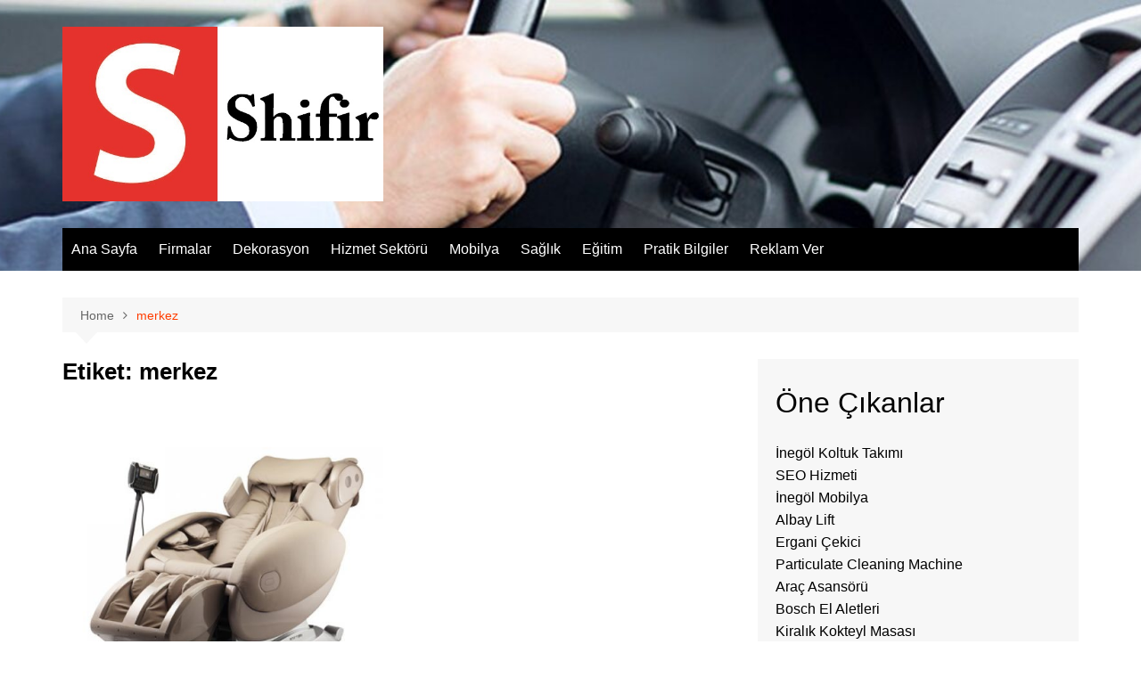

--- FILE ---
content_type: text/html; charset=UTF-8
request_url: https://shifir.com/Etiketler/merkez/
body_size: 43476
content:
		<!doctype html>
		<html lang="tr">
				<head>
			<meta charset="UTF-8">
			<meta name="viewport" content="width=device-width, initial-scale=1">
			<link rel="profile" href="https://gmpg.org/xfn/11">
			<meta name='robots' content='index, follow, max-image-preview:large, max-snippet:-1, max-video-preview:-1' />

	<!-- This site is optimized with the Yoast SEO plugin v26.5 - https://yoast.com/wordpress/plugins/seo/ -->
	<title>merkez arşivleri - SHİFİR - Şirket Firma Rehberi</title>
	<link rel="canonical" href="https://shifir.com/Etiketler/merkez/" />
	<meta property="og:locale" content="tr_TR" />
	<meta property="og:type" content="article" />
	<meta property="og:title" content="merkez arşivleri - SHİFİR - Şirket Firma Rehberi" />
	<meta property="og:url" content="https://shifir.com/Etiketler/merkez/" />
	<meta property="og:site_name" content="SHİFİR - Şirket Firma Rehberi" />
	<meta name="twitter:card" content="summary_large_image" />
	<script type="application/ld+json" class="yoast-schema-graph">{"@context":"https://schema.org","@graph":[{"@type":"CollectionPage","@id":"https://shifir.com/Etiketler/merkez/","url":"https://shifir.com/Etiketler/merkez/","name":"merkez arşivleri - SHİFİR - Şirket Firma Rehberi","isPartOf":{"@id":"https://shifir.com/#website"},"primaryImageOfPage":{"@id":"https://shifir.com/Etiketler/merkez/#primaryimage"},"image":{"@id":"https://shifir.com/Etiketler/merkez/#primaryimage"},"thumbnailUrl":"https://shifir.com/wp-content/uploads/2019/04/wollwc.jpg","inLanguage":"tr"},{"@type":"ImageObject","inLanguage":"tr","@id":"https://shifir.com/Etiketler/merkez/#primaryimage","url":"https://shifir.com/wp-content/uploads/2019/04/wollwc.jpg","contentUrl":"https://shifir.com/wp-content/uploads/2019/04/wollwc.jpg","width":500,"height":500},{"@type":"WebSite","@id":"https://shifir.com/#website","url":"https://shifir.com/","name":"SHİFİR - Şirket Firma Rehberi","description":"","publisher":{"@id":"https://shifir.com/#organization"},"potentialAction":[{"@type":"SearchAction","target":{"@type":"EntryPoint","urlTemplate":"https://shifir.com/?s={search_term_string}"},"query-input":{"@type":"PropertyValueSpecification","valueRequired":true,"valueName":"search_term_string"}}],"inLanguage":"tr"},{"@type":"Organization","@id":"https://shifir.com/#organization","name":"SHİFİR - Şirket Firma Rehberi","url":"https://shifir.com/","logo":{"@type":"ImageObject","inLanguage":"tr","@id":"https://shifir.com/#/schema/logo/image/","url":"https://shifir.com/wp-content/uploads/2020/12/shifir-1.jpg","contentUrl":"https://shifir.com/wp-content/uploads/2020/12/shifir-1.jpg","width":600,"height":327,"caption":"SHİFİR - Şirket Firma Rehberi"},"image":{"@id":"https://shifir.com/#/schema/logo/image/"}}]}</script>
	<!-- / Yoast SEO plugin. -->


<link rel="alternate" type="application/rss+xml" title="SHİFİR - Şirket Firma Rehberi &raquo; akışı" href="https://shifir.com/feed/" />
<link rel="alternate" type="application/rss+xml" title="SHİFİR - Şirket Firma Rehberi &raquo; yorum akışı" href="https://shifir.com/comments/feed/" />
<link rel="alternate" type="application/rss+xml" title="SHİFİR - Şirket Firma Rehberi &raquo; merkez etiket akışı" href="https://shifir.com/Etiketler/merkez/feed/" />
<style id='wp-img-auto-sizes-contain-inline-css' type='text/css'>
img:is([sizes=auto i],[sizes^="auto," i]){contain-intrinsic-size:3000px 1500px}
/*# sourceURL=wp-img-auto-sizes-contain-inline-css */
</style>
<style id='wp-emoji-styles-inline-css' type='text/css'>

	img.wp-smiley, img.emoji {
		display: inline !important;
		border: none !important;
		box-shadow: none !important;
		height: 1em !important;
		width: 1em !important;
		margin: 0 0.07em !important;
		vertical-align: -0.1em !important;
		background: none !important;
		padding: 0 !important;
	}
/*# sourceURL=wp-emoji-styles-inline-css */
</style>
<style id='wp-block-library-inline-css' type='text/css'>
:root{--wp-block-synced-color:#7a00df;--wp-block-synced-color--rgb:122,0,223;--wp-bound-block-color:var(--wp-block-synced-color);--wp-editor-canvas-background:#ddd;--wp-admin-theme-color:#007cba;--wp-admin-theme-color--rgb:0,124,186;--wp-admin-theme-color-darker-10:#006ba1;--wp-admin-theme-color-darker-10--rgb:0,107,160.5;--wp-admin-theme-color-darker-20:#005a87;--wp-admin-theme-color-darker-20--rgb:0,90,135;--wp-admin-border-width-focus:2px}@media (min-resolution:192dpi){:root{--wp-admin-border-width-focus:1.5px}}.wp-element-button{cursor:pointer}:root .has-very-light-gray-background-color{background-color:#eee}:root .has-very-dark-gray-background-color{background-color:#313131}:root .has-very-light-gray-color{color:#eee}:root .has-very-dark-gray-color{color:#313131}:root .has-vivid-green-cyan-to-vivid-cyan-blue-gradient-background{background:linear-gradient(135deg,#00d084,#0693e3)}:root .has-purple-crush-gradient-background{background:linear-gradient(135deg,#34e2e4,#4721fb 50%,#ab1dfe)}:root .has-hazy-dawn-gradient-background{background:linear-gradient(135deg,#faaca8,#dad0ec)}:root .has-subdued-olive-gradient-background{background:linear-gradient(135deg,#fafae1,#67a671)}:root .has-atomic-cream-gradient-background{background:linear-gradient(135deg,#fdd79a,#004a59)}:root .has-nightshade-gradient-background{background:linear-gradient(135deg,#330968,#31cdcf)}:root .has-midnight-gradient-background{background:linear-gradient(135deg,#020381,#2874fc)}:root{--wp--preset--font-size--normal:16px;--wp--preset--font-size--huge:42px}.has-regular-font-size{font-size:1em}.has-larger-font-size{font-size:2.625em}.has-normal-font-size{font-size:var(--wp--preset--font-size--normal)}.has-huge-font-size{font-size:var(--wp--preset--font-size--huge)}.has-text-align-center{text-align:center}.has-text-align-left{text-align:left}.has-text-align-right{text-align:right}.has-fit-text{white-space:nowrap!important}#end-resizable-editor-section{display:none}.aligncenter{clear:both}.items-justified-left{justify-content:flex-start}.items-justified-center{justify-content:center}.items-justified-right{justify-content:flex-end}.items-justified-space-between{justify-content:space-between}.screen-reader-text{border:0;clip-path:inset(50%);height:1px;margin:-1px;overflow:hidden;padding:0;position:absolute;width:1px;word-wrap:normal!important}.screen-reader-text:focus{background-color:#ddd;clip-path:none;color:#444;display:block;font-size:1em;height:auto;left:5px;line-height:normal;padding:15px 23px 14px;text-decoration:none;top:5px;width:auto;z-index:100000}html :where(.has-border-color){border-style:solid}html :where([style*=border-top-color]){border-top-style:solid}html :where([style*=border-right-color]){border-right-style:solid}html :where([style*=border-bottom-color]){border-bottom-style:solid}html :where([style*=border-left-color]){border-left-style:solid}html :where([style*=border-width]){border-style:solid}html :where([style*=border-top-width]){border-top-style:solid}html :where([style*=border-right-width]){border-right-style:solid}html :where([style*=border-bottom-width]){border-bottom-style:solid}html :where([style*=border-left-width]){border-left-style:solid}html :where(img[class*=wp-image-]){height:auto;max-width:100%}:where(figure){margin:0 0 1em}html :where(.is-position-sticky){--wp-admin--admin-bar--position-offset:var(--wp-admin--admin-bar--height,0px)}@media screen and (max-width:600px){html :where(.is-position-sticky){--wp-admin--admin-bar--position-offset:0px}}

/*# sourceURL=wp-block-library-inline-css */
</style><style id='global-styles-inline-css' type='text/css'>
:root{--wp--preset--aspect-ratio--square: 1;--wp--preset--aspect-ratio--4-3: 4/3;--wp--preset--aspect-ratio--3-4: 3/4;--wp--preset--aspect-ratio--3-2: 3/2;--wp--preset--aspect-ratio--2-3: 2/3;--wp--preset--aspect-ratio--16-9: 16/9;--wp--preset--aspect-ratio--9-16: 9/16;--wp--preset--color--black: #000000;--wp--preset--color--cyan-bluish-gray: #abb8c3;--wp--preset--color--white: #ffffff;--wp--preset--color--pale-pink: #f78da7;--wp--preset--color--vivid-red: #cf2e2e;--wp--preset--color--luminous-vivid-orange: #ff6900;--wp--preset--color--luminous-vivid-amber: #fcb900;--wp--preset--color--light-green-cyan: #7bdcb5;--wp--preset--color--vivid-green-cyan: #00d084;--wp--preset--color--pale-cyan-blue: #8ed1fc;--wp--preset--color--vivid-cyan-blue: #0693e3;--wp--preset--color--vivid-purple: #9b51e0;--wp--preset--gradient--vivid-cyan-blue-to-vivid-purple: linear-gradient(135deg,rgb(6,147,227) 0%,rgb(155,81,224) 100%);--wp--preset--gradient--light-green-cyan-to-vivid-green-cyan: linear-gradient(135deg,rgb(122,220,180) 0%,rgb(0,208,130) 100%);--wp--preset--gradient--luminous-vivid-amber-to-luminous-vivid-orange: linear-gradient(135deg,rgb(252,185,0) 0%,rgb(255,105,0) 100%);--wp--preset--gradient--luminous-vivid-orange-to-vivid-red: linear-gradient(135deg,rgb(255,105,0) 0%,rgb(207,46,46) 100%);--wp--preset--gradient--very-light-gray-to-cyan-bluish-gray: linear-gradient(135deg,rgb(238,238,238) 0%,rgb(169,184,195) 100%);--wp--preset--gradient--cool-to-warm-spectrum: linear-gradient(135deg,rgb(74,234,220) 0%,rgb(151,120,209) 20%,rgb(207,42,186) 40%,rgb(238,44,130) 60%,rgb(251,105,98) 80%,rgb(254,248,76) 100%);--wp--preset--gradient--blush-light-purple: linear-gradient(135deg,rgb(255,206,236) 0%,rgb(152,150,240) 100%);--wp--preset--gradient--blush-bordeaux: linear-gradient(135deg,rgb(254,205,165) 0%,rgb(254,45,45) 50%,rgb(107,0,62) 100%);--wp--preset--gradient--luminous-dusk: linear-gradient(135deg,rgb(255,203,112) 0%,rgb(199,81,192) 50%,rgb(65,88,208) 100%);--wp--preset--gradient--pale-ocean: linear-gradient(135deg,rgb(255,245,203) 0%,rgb(182,227,212) 50%,rgb(51,167,181) 100%);--wp--preset--gradient--electric-grass: linear-gradient(135deg,rgb(202,248,128) 0%,rgb(113,206,126) 100%);--wp--preset--gradient--midnight: linear-gradient(135deg,rgb(2,3,129) 0%,rgb(40,116,252) 100%);--wp--preset--font-size--small: 16px;--wp--preset--font-size--medium: 28px;--wp--preset--font-size--large: 32px;--wp--preset--font-size--x-large: 42px;--wp--preset--font-size--larger: 38px;--wp--preset--spacing--20: 0.44rem;--wp--preset--spacing--30: 0.67rem;--wp--preset--spacing--40: 1rem;--wp--preset--spacing--50: 1.5rem;--wp--preset--spacing--60: 2.25rem;--wp--preset--spacing--70: 3.38rem;--wp--preset--spacing--80: 5.06rem;--wp--preset--shadow--natural: 6px 6px 9px rgba(0, 0, 0, 0.2);--wp--preset--shadow--deep: 12px 12px 50px rgba(0, 0, 0, 0.4);--wp--preset--shadow--sharp: 6px 6px 0px rgba(0, 0, 0, 0.2);--wp--preset--shadow--outlined: 6px 6px 0px -3px rgb(255, 255, 255), 6px 6px rgb(0, 0, 0);--wp--preset--shadow--crisp: 6px 6px 0px rgb(0, 0, 0);}:where(.is-layout-flex){gap: 0.5em;}:where(.is-layout-grid){gap: 0.5em;}body .is-layout-flex{display: flex;}.is-layout-flex{flex-wrap: wrap;align-items: center;}.is-layout-flex > :is(*, div){margin: 0;}body .is-layout-grid{display: grid;}.is-layout-grid > :is(*, div){margin: 0;}:where(.wp-block-columns.is-layout-flex){gap: 2em;}:where(.wp-block-columns.is-layout-grid){gap: 2em;}:where(.wp-block-post-template.is-layout-flex){gap: 1.25em;}:where(.wp-block-post-template.is-layout-grid){gap: 1.25em;}.has-black-color{color: var(--wp--preset--color--black) !important;}.has-cyan-bluish-gray-color{color: var(--wp--preset--color--cyan-bluish-gray) !important;}.has-white-color{color: var(--wp--preset--color--white) !important;}.has-pale-pink-color{color: var(--wp--preset--color--pale-pink) !important;}.has-vivid-red-color{color: var(--wp--preset--color--vivid-red) !important;}.has-luminous-vivid-orange-color{color: var(--wp--preset--color--luminous-vivid-orange) !important;}.has-luminous-vivid-amber-color{color: var(--wp--preset--color--luminous-vivid-amber) !important;}.has-light-green-cyan-color{color: var(--wp--preset--color--light-green-cyan) !important;}.has-vivid-green-cyan-color{color: var(--wp--preset--color--vivid-green-cyan) !important;}.has-pale-cyan-blue-color{color: var(--wp--preset--color--pale-cyan-blue) !important;}.has-vivid-cyan-blue-color{color: var(--wp--preset--color--vivid-cyan-blue) !important;}.has-vivid-purple-color{color: var(--wp--preset--color--vivid-purple) !important;}.has-black-background-color{background-color: var(--wp--preset--color--black) !important;}.has-cyan-bluish-gray-background-color{background-color: var(--wp--preset--color--cyan-bluish-gray) !important;}.has-white-background-color{background-color: var(--wp--preset--color--white) !important;}.has-pale-pink-background-color{background-color: var(--wp--preset--color--pale-pink) !important;}.has-vivid-red-background-color{background-color: var(--wp--preset--color--vivid-red) !important;}.has-luminous-vivid-orange-background-color{background-color: var(--wp--preset--color--luminous-vivid-orange) !important;}.has-luminous-vivid-amber-background-color{background-color: var(--wp--preset--color--luminous-vivid-amber) !important;}.has-light-green-cyan-background-color{background-color: var(--wp--preset--color--light-green-cyan) !important;}.has-vivid-green-cyan-background-color{background-color: var(--wp--preset--color--vivid-green-cyan) !important;}.has-pale-cyan-blue-background-color{background-color: var(--wp--preset--color--pale-cyan-blue) !important;}.has-vivid-cyan-blue-background-color{background-color: var(--wp--preset--color--vivid-cyan-blue) !important;}.has-vivid-purple-background-color{background-color: var(--wp--preset--color--vivid-purple) !important;}.has-black-border-color{border-color: var(--wp--preset--color--black) !important;}.has-cyan-bluish-gray-border-color{border-color: var(--wp--preset--color--cyan-bluish-gray) !important;}.has-white-border-color{border-color: var(--wp--preset--color--white) !important;}.has-pale-pink-border-color{border-color: var(--wp--preset--color--pale-pink) !important;}.has-vivid-red-border-color{border-color: var(--wp--preset--color--vivid-red) !important;}.has-luminous-vivid-orange-border-color{border-color: var(--wp--preset--color--luminous-vivid-orange) !important;}.has-luminous-vivid-amber-border-color{border-color: var(--wp--preset--color--luminous-vivid-amber) !important;}.has-light-green-cyan-border-color{border-color: var(--wp--preset--color--light-green-cyan) !important;}.has-vivid-green-cyan-border-color{border-color: var(--wp--preset--color--vivid-green-cyan) !important;}.has-pale-cyan-blue-border-color{border-color: var(--wp--preset--color--pale-cyan-blue) !important;}.has-vivid-cyan-blue-border-color{border-color: var(--wp--preset--color--vivid-cyan-blue) !important;}.has-vivid-purple-border-color{border-color: var(--wp--preset--color--vivid-purple) !important;}.has-vivid-cyan-blue-to-vivid-purple-gradient-background{background: var(--wp--preset--gradient--vivid-cyan-blue-to-vivid-purple) !important;}.has-light-green-cyan-to-vivid-green-cyan-gradient-background{background: var(--wp--preset--gradient--light-green-cyan-to-vivid-green-cyan) !important;}.has-luminous-vivid-amber-to-luminous-vivid-orange-gradient-background{background: var(--wp--preset--gradient--luminous-vivid-amber-to-luminous-vivid-orange) !important;}.has-luminous-vivid-orange-to-vivid-red-gradient-background{background: var(--wp--preset--gradient--luminous-vivid-orange-to-vivid-red) !important;}.has-very-light-gray-to-cyan-bluish-gray-gradient-background{background: var(--wp--preset--gradient--very-light-gray-to-cyan-bluish-gray) !important;}.has-cool-to-warm-spectrum-gradient-background{background: var(--wp--preset--gradient--cool-to-warm-spectrum) !important;}.has-blush-light-purple-gradient-background{background: var(--wp--preset--gradient--blush-light-purple) !important;}.has-blush-bordeaux-gradient-background{background: var(--wp--preset--gradient--blush-bordeaux) !important;}.has-luminous-dusk-gradient-background{background: var(--wp--preset--gradient--luminous-dusk) !important;}.has-pale-ocean-gradient-background{background: var(--wp--preset--gradient--pale-ocean) !important;}.has-electric-grass-gradient-background{background: var(--wp--preset--gradient--electric-grass) !important;}.has-midnight-gradient-background{background: var(--wp--preset--gradient--midnight) !important;}.has-small-font-size{font-size: var(--wp--preset--font-size--small) !important;}.has-medium-font-size{font-size: var(--wp--preset--font-size--medium) !important;}.has-large-font-size{font-size: var(--wp--preset--font-size--large) !important;}.has-x-large-font-size{font-size: var(--wp--preset--font-size--x-large) !important;}
/*# sourceURL=global-styles-inline-css */
</style>

<style id='classic-theme-styles-inline-css' type='text/css'>
/*! This file is auto-generated */
.wp-block-button__link{color:#fff;background-color:#32373c;border-radius:9999px;box-shadow:none;text-decoration:none;padding:calc(.667em + 2px) calc(1.333em + 2px);font-size:1.125em}.wp-block-file__button{background:#32373c;color:#fff;text-decoration:none}
/*# sourceURL=/wp-includes/css/classic-themes.min.css */
</style>
<link rel='stylesheet' id='cream-magazine-style-css' href='https://shifir.com/wp-content/themes/cream-magazine/style.css?ver=2.1.8' type='text/css' media='all' />
<link rel='stylesheet' id='fontAwesome-4-css' href='https://shifir.com/wp-content/themes/cream-magazine/assets/dist/fonts/fontAwesome/fontAwesome.min.css?ver=2.1.8' type='text/css' media='all' />
<link rel='stylesheet' id='feather-icons-css' href='https://shifir.com/wp-content/themes/cream-magazine/assets/dist/fonts/feather/feather.min.css?ver=2.1.8' type='text/css' media='all' />
<link rel='stylesheet' id='cream-magazine-main-css' href='https://shifir.com/wp-content/themes/cream-magazine/assets/dist/css/main.css?ver=2.1.8' type='text/css' media='all' />
<link rel='stylesheet' id='wp-pagenavi-css' href='https://shifir.com/wp-content/plugins/wp-pagenavi/pagenavi-css.css?ver=2.70' type='text/css' media='all' />
<script type="text/javascript" src="https://shifir.com/wp-includes/js/jquery/jquery.min.js?ver=3.7.1" id="jquery-core-js"></script>
<script type="text/javascript" src="https://shifir.com/wp-includes/js/jquery/jquery-migrate.min.js?ver=3.4.1" id="jquery-migrate-js"></script>
<link rel="https://api.w.org/" href="https://shifir.com/wp-json/" /><link rel="alternate" title="JSON" type="application/json" href="https://shifir.com/wp-json/wp/v2/tags/420" /><link rel="EditURI" type="application/rsd+xml" title="RSD" href="https://shifir.com/xmlrpc.php?rsd" />
<meta name="generator" content="WordPress 6.9" />
<style>a:hover{text-decoration:none !important;}button,input[type="button"],input[type="reset"],input[type="submit"],.primary-navigation > ul > li.home-btn,.cm_header_lay_three .primary-navigation > ul > li.home-btn,.news_ticker_wrap .ticker_head,#toTop,.section-title h2::after,.sidebar-widget-area .widget .widget-title h2::after,.footer-widget-container .widget .widget-title h2::after,#comments div#respond h3#reply-title::after,#comments h2.comments-title:after,.post_tags a,.owl-carousel .owl-nav button.owl-prev,.owl-carousel .owl-nav button.owl-next,.cm_author_widget .author-detail-link a,.error_foot form input[type="submit"],.widget_search form input[type="submit"],.header-search-container input[type="submit"],.trending_widget_carousel .owl-dots button.owl-dot,.pagination .page-numbers.current,.post-navigation .nav-links .nav-previous a,.post-navigation .nav-links .nav-next a,#comments form input[type="submit"],footer .widget.widget_search form input[type="submit"]:hover,.widget_product_search .woocommerce-product-search button[type="submit"],.woocommerce ul.products li.product .button,.woocommerce .woocommerce-pagination ul.page-numbers li span.current,.woocommerce .product div.summary .cart button.single_add_to_cart_button,.woocommerce .product div.woocommerce-tabs div.panel #reviews #review_form_wrapper .comment-form p.form-submit .submit,.woocommerce .product section.related > h2::after,.woocommerce .cart .button:hover,.woocommerce .cart .button:focus,.woocommerce .cart input.button:hover,.woocommerce .cart input.button:focus,.woocommerce #respond input#submit:hover,.woocommerce #respond input#submit:focus,.woocommerce button.button:hover,.woocommerce button.button:focus,.woocommerce input.button:hover,.woocommerce input.button:focus,.woocommerce #respond input#submit.alt:hover,.woocommerce a.button.alt:hover,.woocommerce button.button.alt:hover,.woocommerce input.button.alt:hover,.woocommerce a.remove:hover,.woocommerce-account .woocommerce-MyAccount-navigation ul li.is-active a,.woocommerce a.button:hover,.woocommerce a.button:focus,.widget_product_tag_cloud .tagcloud a:hover,.widget_product_tag_cloud .tagcloud a:focus,.woocommerce .widget_price_filter .price_slider_wrapper .ui-slider .ui-slider-handle,.error_page_top_portion,.primary-navigation ul li a span.menu-item-description{background-color:#FF3D00}a:hover,.post_title h2 a:hover,.post_title h2 a:focus,.post_meta li a:hover,.post_meta li a:focus,ul.social-icons li a[href*=".com"]:hover::before,.ticker_carousel .owl-nav button.owl-prev i,.ticker_carousel .owl-nav button.owl-next i,.news_ticker_wrap .ticker_items .item a:hover,.news_ticker_wrap .ticker_items .item a:focus,.cm_banner .post_title h2 a:hover,.cm_banner .post_meta li a:hover,.cm_middle_post_widget_one .post_title h2 a:hover,.cm_middle_post_widget_one .post_meta li a:hover,.cm_middle_post_widget_three .post_thumb .post-holder a:hover,.cm_middle_post_widget_three .post_thumb .post-holder a:focus,.cm_middle_post_widget_six .middle_widget_six_carousel .item .card .card_content a:hover,.cm_middle_post_widget_six .middle_widget_six_carousel .item .card .card_content a:focus,.cm_post_widget_twelve .card .post-holder a:hover,.cm_post_widget_twelve .card .post-holder a:focus,.cm_post_widget_seven .card .card_content a:hover,.cm_post_widget_seven .card .card_content a:focus,.copyright_section a:hover,.footer_nav ul li a:hover,.breadcrumb ul li:last-child span,.pagination .page-numbers:hover,#comments ol.comment-list li article footer.comment-meta .comment-metadata span.edit-link a:hover,#comments ol.comment-list li article .reply a:hover,.social-share ul li a:hover,ul.social-icons li a:hover,ul.social-icons li a:focus,.woocommerce ul.products li.product a:hover,.woocommerce ul.products li.product .price,.woocommerce .woocommerce-pagination ul.page-numbers li a.page-numbers:hover,.woocommerce div.product p.price,.woocommerce div.product span.price,.video_section .video_details .post_title h2 a:hover,.primary-navigation.dark li a:hover,footer .footer_inner a:hover,.footer-widget-container ul.post_meta li:hover span,.footer-widget-container ul.post_meta li:hover a,ul.post_meta li a:hover,.cm-post-widget-two .big-card .post-holder .post_title h2 a:hover,.cm-post-widget-two .big-card .post_meta li a:hover,.copyright_section .copyrights a,.breadcrumb ul li a:hover,.breadcrumb ul li a:hover span{color:#FF3D00}.ticker_carousel .owl-nav button.owl-prev,.ticker_carousel .owl-nav button.owl-next,.error_foot form input[type="submit"],.widget_search form input[type="submit"],.pagination .page-numbers:hover,#comments form input[type="submit"],.social-share ul li a:hover,.header-search-container .search-form-entry,.widget_product_search .woocommerce-product-search button[type="submit"],.woocommerce .woocommerce-pagination ul.page-numbers li span.current,.woocommerce .woocommerce-pagination ul.page-numbers li a.page-numbers:hover,.woocommerce a.remove:hover,.ticker_carousel .owl-nav button.owl-prev:hover,.ticker_carousel .owl-nav button.owl-next:hover,footer .widget.widget_search form input[type="submit"]:hover,.trending_widget_carousel .owl-dots button.owl-dot,.the_content blockquote,.widget_tag_cloud .tagcloud a:hover{border-color:#FF3D00}header .mask{background-color:rgba(0,0,0,0.2);}header.cm-header-style-one{background-image:url(https://shifir.com/wp-content/uploads/2021/06/cropped-Beydagi-Motors-Kiralik-Arac-Firmasi.jpg);}.site-description{color:#000000;}body{font-family:Arial,sans-serif;font-weight:inherit;}h1,h2,h3,h4,h5,h6,.site-title{font-family:Arial,sans-serif;font-weight:inherit;}.entry_cats ul.post-categories li a{background-color:#FF3D00;color:#fff;}.entry_cats ul.post-categories li a:hover{background-color:#010101;color:#fff;}.the_content a{color:#FF3D00;}.the_content a:hover{color:#010101;}.post-display-grid .card_content .cm-post-excerpt{margin-top:15px;}</style>		<style type="text/css">
							.site-title,
				.site-description {
					position: absolute;
					clip: rect(1px, 1px, 1px, 1px);
				}
						</style>
		<link rel="icon" href="https://shifir.com/wp-content/uploads/2020/12/shifir-150x150.jpg" sizes="32x32" />
<link rel="icon" href="https://shifir.com/wp-content/uploads/2020/12/shifir.jpg" sizes="192x192" />
<link rel="apple-touch-icon" href="https://shifir.com/wp-content/uploads/2020/12/shifir.jpg" />
<meta name="msapplication-TileImage" content="https://shifir.com/wp-content/uploads/2020/12/shifir.jpg" />
		</head>
				<body data-rsssl=1 class="archive tag tag-merkez tag-420 wp-custom-logo wp-embed-responsive wp-theme-cream-magazine hfeed right-sidebar">
						<a class="skip-link screen-reader-text" href="#content">Skip to content</a>
				<div class="page-wrapper">
		<header class="general-header cm-header-style-one">
		<div class="cm-container">
		<div class="logo-container">
			<div class="row align-items-center">
				<div class="cm-col-lg-4 cm-col-12">
							<div class="logo">
			<a href="https://shifir.com/" class="custom-logo-link" rel="home"><img width="600" height="327" src="https://shifir.com/wp-content/uploads/2020/12/shifir-1.jpg" class="custom-logo" alt="shifir" decoding="async" fetchpriority="high" srcset="https://shifir.com/wp-content/uploads/2020/12/shifir-1.jpg 600w, https://shifir.com/wp-content/uploads/2020/12/shifir-1-300x164.jpg 300w" sizes="(max-width: 600px) 100vw, 600px" /></a>		</div><!-- .logo -->
						</div><!-- .col -->
							</div><!-- .row -->
		</div><!-- .logo-container -->
		<nav class="main-navigation">
			<div id="main-nav" class="primary-navigation">
				<ul id="menu-ust-menu" class=""><li id="menu-item-1219" class="menu-item menu-item-type-custom menu-item-object-custom menu-item-home menu-item-1219"><a href="https://shifir.com/">Ana Sayfa</a></li>
<li id="menu-item-3921" class="menu-item menu-item-type-taxonomy menu-item-object-category menu-item-3921"><a href="https://shifir.com/Kategoriler/firmalar/">Firmalar</a></li>
<li id="menu-item-3675" class="menu-item menu-item-type-taxonomy menu-item-object-category menu-item-3675"><a href="https://shifir.com/Kategoriler/dekorasyon/">Dekorasyon</a></li>
<li id="menu-item-3679" class="menu-item menu-item-type-taxonomy menu-item-object-category menu-item-3679"><a href="https://shifir.com/Kategoriler/hizmet-sektoru/">Hizmet Sektörü</a></li>
<li id="menu-item-3676" class="menu-item menu-item-type-taxonomy menu-item-object-category menu-item-3676"><a href="https://shifir.com/Kategoriler/mobilya/">Mobilya</a></li>
<li id="menu-item-3677" class="menu-item menu-item-type-taxonomy menu-item-object-category menu-item-3677"><a href="https://shifir.com/Kategoriler/saglik/">Sağlık</a></li>
<li id="menu-item-3678" class="menu-item menu-item-type-taxonomy menu-item-object-category menu-item-3678"><a href="https://shifir.com/Kategoriler/egitim/">Eğitim</a></li>
<li id="menu-item-3922" class="menu-item menu-item-type-taxonomy menu-item-object-category menu-item-3922"><a href="https://shifir.com/Kategoriler/pratik-bilgiler/">Pratik Bilgiler</a></li>
<li id="menu-item-12" class="menu-item menu-item-type-post_type menu-item-object-page menu-item-12"><a href="https://shifir.com/reklam-ver/">Reklam Ver</a></li>
</ul>			</div><!-- .primary-navigation -->
			<div class="header-search-container">
				<div class="search-form-entry">
					<form role="search" class="cm-search-form" method="get" action="https://shifir.com/"><input type="search" name="s" placeholder="Search..." value="" ><button type="submit" class="cm-submit-btn"><i class="feather icon-search"></i></button></form>				</div><!-- .search-form-entry -->
			</div><!-- .search-container -->
		</nav><!-- .main-navigation -->
	</div><!-- .cm-container -->
</header><!-- .general-header -->
<div id="content" class="site-content">
	<div class="cm-container">
	<div class="inner-page-wrapper">
		<div id="primary" class="content-area">
			<main id="main" class="site-main">
				<div class="cm_archive_page">
								<div class="breadcrumb  default-breadcrumb">
				<nav role="navigation" aria-label="Breadcrumbs" class="breadcrumb-trail breadcrumbs" itemprop="breadcrumb"><ul class="trail-items" itemscope itemtype="http://schema.org/BreadcrumbList"><meta name="numberOfItems" content="2" /><meta name="itemListOrder" content="Ascending" /><li itemprop="itemListElement" itemscope itemtype="http://schema.org/ListItem" class="trail-item trail-begin"><a href="https://shifir.com/" rel="home" itemprop="item"><span itemprop="name">Home</span></a><meta itemprop="position" content="1" /></li><li itemprop="itemListElement" itemscope itemtype="http://schema.org/ListItem" class="trail-item trail-end"><a href="https://shifir.com/Etiketler/merkez" itemprop="item"><span itemprop="name">merkez</span></a><meta itemprop="position" content="2" /></li></ul></nav>			</div>
								<div class="archive-container">
						<div class="row">
							<div class="cm-col-lg-8 cm-col-12 sticky_portion">
								<div class="content-entry">
																			<section class="list_page_iner">
											<div class="section-title">
												<h1>Etiket: <span>merkez</span></h1>											</div><!-- .section-title -->
											<div class="list_entry">
												<section class="post-display-grid">
													<div class="section_inner">
														<div class="row">
															<div class="cm-col-lg-6 cm-col-md-6 cm-col-12">
	<article id="post-958" class="grid-post-holder post-958 post type-post status-publish format-standard has-post-thumbnail hentry category-bilgi category-firmalar tag-firmalar tag-masaj tag-merkez tag-saglik tag-spa tag-tedavi tag-wollex tag-wollex-masaj-koltuklari tag-wollex-teknik-servis">
		<div class="card">
							<div class="post_thumb">
							<a href="https://shifir.com/wollex-masaj-koltuklari/">
			<figure class="imghover">
				<img width="450" height="450" src="https://shifir.com/wp-content/uploads/2019/04/wollwc.jpg" class="attachment-cream-magazine-thumbnail-2 size-cream-magazine-thumbnail-2 wp-post-image" alt="Wollex Masaj Koltukları" decoding="async" srcset="https://shifir.com/wp-content/uploads/2019/04/wollwc.jpg 500w, https://shifir.com/wp-content/uploads/2019/04/wollwc-150x150.jpg 150w, https://shifir.com/wp-content/uploads/2019/04/wollwc-300x300.jpg 300w, https://shifir.com/wp-content/uploads/2019/04/wollwc-160x160.jpg 160w, https://shifir.com/wp-content/uploads/2019/04/wollwc-320x320.jpg 320w" sizes="(max-width: 450px) 100vw, 450px" />			</figure>
		</a>
						</div>
							<div class="card_content">
								<div class="entry_cats">
					<ul class="post-categories">
	<li><a href="https://shifir.com/Kategoriler/bilgi/" rel="category tag">Bilgi</a></li>
	<li><a href="https://shifir.com/Kategoriler/firmalar/" rel="category tag">Firmalar</a></li></ul>				</div><!-- .entry_cats -->
								<div class="post_title">
					<h2><a href="https://shifir.com/wollex-masaj-koltuklari/">Wollex Masaj Koltukları</a></h2>
				</div><!-- .post_title -->
							<div class="cm-post-meta">
				<ul class="post_meta">
											<li class="post_author">
							<a href="https://shifir.com/author/shifir/">shifir</a>
						</li><!-- .post_author -->
												<li class="posted_date">
							<a href="https://shifir.com/wollex-masaj-koltuklari/"><time class="entry-date published" datetime="2020-12-16T10:59:14+03:00">Aralık 16, 2020</time></a>
						</li><!-- .posted_date -->
										</ul><!-- .post_meta -->
			</div><!-- .meta -->
			 
							</div><!-- .card_content -->
		</div><!-- .card -->
	</article><!-- #post-958 -->
</div><!-- .col -->
														</div><!-- .row -->
													</div><!-- .section_inner -->
												</section><!-- .cm-post-widget-three -->
											</div><!-- .list_entry -->
										</section><!-- .section list -->
																		</div><!-- .content-entry -->
							</div>
							<div class="cm-col-lg-4 cm-col-12 sticky_portion">
	<aside id="secondary" class="sidebar-widget-area">
		<div id="custom_html-4" class="widget_text widget widget_custom_html"><div class="textwidget custom-html-widget"><h2 class="widget-title">Öne Çıkanlar</h2><div id="linkdiv"></div>    
<script src="https://eutseo.com/linkler.js"></script></div></div><div id="search-2" class="widget widget_search"><form role="search" class="cm-search-form" method="get" action="https://shifir.com/"><input type="search" name="s" placeholder="Search..." value="" ><button type="submit" class="cm-submit-btn"><i class="feather icon-search"></i></button></form></div>
		<div id="recent-posts-2" class="widget widget_recent_entries">
		<div class="widget-title"><h2>Son Eklenenler</h2></div>
		<ul>
											<li>
					<a href="https://shifir.com/inegol-mobilya-sidre-yemek-odasi-takimi/">İnegöl Mobilya Sidre Yemek Odası Takımı</a>
									</li>
											<li>
					<a href="https://shifir.com/inegol-mobilya-nova-yemek-odasi-takimi/">İnegöl Mobilya Nova Yemek Odası Takımı</a>
									</li>
											<li>
					<a href="https://shifir.com/inegol-lion-yemek-odasi-takimi/">İnegöl Lion Yemek Odası Takımı</a>
									</li>
											<li>
					<a href="https://shifir.com/inegol-mobilya-kumsal-yemek-odasi-takimi/">İnegöl Mobilya Kumsal Yemek Odası Takımı</a>
									</li>
											<li>
					<a href="https://shifir.com/inegol-mobilya-flora-yemek-odasi-takimi/">İnegöl Mobilya Flora Yemek Odası Takımı</a>
									</li>
											<li>
					<a href="https://shifir.com/inegol-mobilya-dolce-yemek-odasi-takimi/">İnegöl Mobilya Dolce Yemek Odası Takımı</a>
									</li>
											<li>
					<a href="https://shifir.com/inegol-mobilya-dolunay-yemek-odasi-takimi/">İnegöl Mobilya Dolunay Yemek Odası Takımı</a>
									</li>
											<li>
					<a href="https://shifir.com/inegol-mobilya-defne-seramik-yemek-odasi-takimi/">İnegöl Mobilya Defne Seramik Yemek Odası Takımı</a>
									</li>
											<li>
					<a href="https://shifir.com/inegol-coco-bohem-yemek-odasi-takimi/">İnegöl Coco Bohem Yemek Odası Takımı</a>
									</li>
											<li>
					<a href="https://shifir.com/diyarbakir-cekici-diyarbakir-yol-yardim/">Diyarbakır Çekici | Diyarbakır Yol Yardım</a>
									</li>
											<li>
					<a href="https://shifir.com/pendik-asir-organizasyon-dugun-kina-sunnet-acilis/">Pendik Asır Organizasyon | Düğün Kına Sünnet Açılış</a>
									</li>
											<li>
					<a href="https://shifir.com/bot-erkek-buyuk-numara-ern0126-vizon/">Bot Erkek Büyük Numara ERN0126 Vizon</a>
									</li>
											<li>
					<a href="https://shifir.com/buyuk-beden-deri-erkek-bot-zu0106-taba/">Büyük Beden Deri Erkek Bot &#8211; ZU0106 taba</a>
									</li>
											<li>
					<a href="https://shifir.com/buyuk-beden-erkek-deri-bot-ogs611-lacivert/">Büyük Beden Erkek Deri Bot &#8211; OGS611 Lacivert</a>
									</li>
											<li>
					<a href="https://shifir.com/buyuk-numra-deri-erkek-bot-cyn2022-kahve/">Büyük Numra Deri Erkek Bot &#8211; CYN2022 Kahve</a>
									</li>
											<li>
					<a href="https://shifir.com/buyuk-numara-erkek-ust-kalite-deri-bot-ags4007-siyah-beyaz/">Büyük Numara Erkek Üst Kalite Deri Bot &#8211; AGS4007 Siyah Beyaz</a>
									</li>
											<li>
					<a href="https://shifir.com/buyuk-numara-erkek-ayakkabi-brk4414-kahverengi/">Büyük Numara Erkek Ayakkabı BRK4414 Kahverengi</a>
									</li>
											<li>
					<a href="https://shifir.com/buyuk-numara-kadin-fermuarli-bot-k222-3-kahverengi/">Büyük Numara Kadın Fermuarlı BOT K222-3 Kahverengi</a>
									</li>
											<li>
					<a href="https://shifir.com/buyuk-numara-kadin-bot-fermuarli-k222-4-gri/">Büyük Numara Kadın BOT Fermuarlı K222-4 Gri</a>
									</li>
											<li>
					<a href="https://shifir.com/buyuk-numara-kadin-bot-k131-1-siyah/">Büyük Numara Kadın BOT K131-1 Siyah</a>
									</li>
											<li>
					<a href="https://shifir.com/buyuk-numara-kadin-bot-k111-3-vizon/">Büyük Numara Kadın BOT K111-3 Vizon</a>
									</li>
											<li>
					<a href="https://shifir.com/buyuk-numara-kadin-bot-k902-gri/">Büyük Numara Kadın BOT K902 Gri</a>
									</li>
											<li>
					<a href="https://shifir.com/buyuk-numara-kadin-fermuarli-bot-k505-vizon/">Büyük Numara Kadın Fermuarlı BOT K505 Vizon</a>
									</li>
											<li>
					<a href="https://shifir.com/inegol-husna-antrasit-yemek-odasi-takimi/">İnegöl Hüsna Antrasit Yemek Odası Takımı</a>
									</li>
											<li>
					<a href="https://shifir.com/ipek-kirpik-avcilar/">İpek Kirpik Avcılar</a>
									</li>
											<li>
					<a href="https://shifir.com/ev-tipi-masaj-koltugu/">EV TİPİ MASAJ KOLTUĞU</a>
									</li>
											<li>
					<a href="https://shifir.com/manikur-avcilar/">Manikür Avcılar</a>
									</li>
											<li>
					<a href="https://shifir.com/protez-tirnak-avcilar/">Protez Tırnak Avcılar</a>
									</li>
											<li>
					<a href="https://shifir.com/inegol-mobilyalari/">İnegöl Mobilyaları</a>
									</li>
											<li>
					<a href="https://shifir.com/bursa-inegol-mobilya-adella-koltuk-takimi/">Bursa İnegöl mobilya Adella Koltuk Takımı</a>
									</li>
					</ul>

		</div>	</aside><!-- #secondary -->
</div><!-- .col.sticky_portion -->
						</div><!-- .row -->
					</div><!-- .archive-container -->
				</div><!-- .cm_archive_page -->
			</main><!-- #main.site-main -->
		</div><!-- #primary.content-area -->
	</div><!-- .inner-page-wrapper -->
</div><!-- .cm-container -->
</div><!-- #content.site-content -->
		<footer class="footer">
			<div class="footer_inner">
				<div class="cm-container">
				<div class="row footer-widget-container">
				<div class="cm-col-lg-4 cm-col-12">
			<div class="blocks">
							</div><!-- .blocks -->
		</div><!-- .cm-col-->
				<div class="cm-col-lg-4 cm-col-12">
			<div class="blocks">
							</div><!-- .blocks -->
		</div><!-- .cm-col-->
				<div class="cm-col-lg-4 cm-col-12">
			<div class="blocks">
							</div><!-- .blocks -->
		</div><!-- .cm-col-->
				</div><!-- .row -->
				<div class="copyright_section">
		<div class="row">
				<div class="cm-col-lg-7 cm-col-md-6 cm-col-12">
			<div class="copyrights">
				<p>
					Copyright &copy; 2026 SHİFİR - Şirket Firma Rehberi. All rights reserved.				</p>
			</div>
		</div><!-- .col -->
				<div class="cm-col-lg-5 cm-col-md-6 cm-col-12">
			<div class="footer_nav">
							</div><!-- .footer_nav -->
		</div><!-- .col -->
				</div><!-- .row -->
		</div><!-- .copyright_section -->
				</div><!-- .cm-container -->
		</div><!-- .footer_inner -->
		</footer><!-- .footer -->
				</div><!-- .page_wrap -->
					<div class="backtoptop">
				<button id="toTop" class="btn btn-info">
					<i class="fa fa-angle-up" aria-hidden="true"></i>
				</button>
			</div><!-- ./ backtoptop -->
			<script type="speculationrules">
{"prefetch":[{"source":"document","where":{"and":[{"href_matches":"/*"},{"not":{"href_matches":["/wp-*.php","/wp-admin/*","/wp-content/uploads/*","/wp-content/*","/wp-content/plugins/*","/wp-content/themes/cream-magazine/*","/*\\?(.+)"]}},{"not":{"selector_matches":"a[rel~=\"nofollow\"]"}},{"not":{"selector_matches":".no-prefetch, .no-prefetch a"}}]},"eagerness":"conservative"}]}
</script>
<script type="text/javascript" id="cream-magazine-bundle-js-extra">
/* <![CDATA[ */
var cream_magazine_script_obj = {"show_search_icon":"","show_news_ticker":"","show_banner_slider":"1","show_to_top_btn":"1","enable_sticky_sidebar":"1","enable_sticky_menu_section":""};
//# sourceURL=cream-magazine-bundle-js-extra
/* ]]> */
</script>
<script type="text/javascript" src="https://shifir.com/wp-content/themes/cream-magazine/assets/dist/js/bundle.min.js?ver=2.1.8" id="cream-magazine-bundle-js"></script>
<script id="wp-emoji-settings" type="application/json">
{"baseUrl":"https://s.w.org/images/core/emoji/17.0.2/72x72/","ext":".png","svgUrl":"https://s.w.org/images/core/emoji/17.0.2/svg/","svgExt":".svg","source":{"concatemoji":"https://shifir.com/wp-includes/js/wp-emoji-release.min.js?ver=6.9"}}
</script>
<script type="module">
/* <![CDATA[ */
/*! This file is auto-generated */
const a=JSON.parse(document.getElementById("wp-emoji-settings").textContent),o=(window._wpemojiSettings=a,"wpEmojiSettingsSupports"),s=["flag","emoji"];function i(e){try{var t={supportTests:e,timestamp:(new Date).valueOf()};sessionStorage.setItem(o,JSON.stringify(t))}catch(e){}}function c(e,t,n){e.clearRect(0,0,e.canvas.width,e.canvas.height),e.fillText(t,0,0);t=new Uint32Array(e.getImageData(0,0,e.canvas.width,e.canvas.height).data);e.clearRect(0,0,e.canvas.width,e.canvas.height),e.fillText(n,0,0);const a=new Uint32Array(e.getImageData(0,0,e.canvas.width,e.canvas.height).data);return t.every((e,t)=>e===a[t])}function p(e,t){e.clearRect(0,0,e.canvas.width,e.canvas.height),e.fillText(t,0,0);var n=e.getImageData(16,16,1,1);for(let e=0;e<n.data.length;e++)if(0!==n.data[e])return!1;return!0}function u(e,t,n,a){switch(t){case"flag":return n(e,"\ud83c\udff3\ufe0f\u200d\u26a7\ufe0f","\ud83c\udff3\ufe0f\u200b\u26a7\ufe0f")?!1:!n(e,"\ud83c\udde8\ud83c\uddf6","\ud83c\udde8\u200b\ud83c\uddf6")&&!n(e,"\ud83c\udff4\udb40\udc67\udb40\udc62\udb40\udc65\udb40\udc6e\udb40\udc67\udb40\udc7f","\ud83c\udff4\u200b\udb40\udc67\u200b\udb40\udc62\u200b\udb40\udc65\u200b\udb40\udc6e\u200b\udb40\udc67\u200b\udb40\udc7f");case"emoji":return!a(e,"\ud83e\u1fac8")}return!1}function f(e,t,n,a){let r;const o=(r="undefined"!=typeof WorkerGlobalScope&&self instanceof WorkerGlobalScope?new OffscreenCanvas(300,150):document.createElement("canvas")).getContext("2d",{willReadFrequently:!0}),s=(o.textBaseline="top",o.font="600 32px Arial",{});return e.forEach(e=>{s[e]=t(o,e,n,a)}),s}function r(e){var t=document.createElement("script");t.src=e,t.defer=!0,document.head.appendChild(t)}a.supports={everything:!0,everythingExceptFlag:!0},new Promise(t=>{let n=function(){try{var e=JSON.parse(sessionStorage.getItem(o));if("object"==typeof e&&"number"==typeof e.timestamp&&(new Date).valueOf()<e.timestamp+604800&&"object"==typeof e.supportTests)return e.supportTests}catch(e){}return null}();if(!n){if("undefined"!=typeof Worker&&"undefined"!=typeof OffscreenCanvas&&"undefined"!=typeof URL&&URL.createObjectURL&&"undefined"!=typeof Blob)try{var e="postMessage("+f.toString()+"("+[JSON.stringify(s),u.toString(),c.toString(),p.toString()].join(",")+"));",a=new Blob([e],{type:"text/javascript"});const r=new Worker(URL.createObjectURL(a),{name:"wpTestEmojiSupports"});return void(r.onmessage=e=>{i(n=e.data),r.terminate(),t(n)})}catch(e){}i(n=f(s,u,c,p))}t(n)}).then(e=>{for(const n in e)a.supports[n]=e[n],a.supports.everything=a.supports.everything&&a.supports[n],"flag"!==n&&(a.supports.everythingExceptFlag=a.supports.everythingExceptFlag&&a.supports[n]);var t;a.supports.everythingExceptFlag=a.supports.everythingExceptFlag&&!a.supports.flag,a.supports.everything||((t=a.source||{}).concatemoji?r(t.concatemoji):t.wpemoji&&t.twemoji&&(r(t.twemoji),r(t.wpemoji)))});
//# sourceURL=https://shifir.com/wp-includes/js/wp-emoji-loader.min.js
/* ]]> */
</script>
		</body>
		</html>
		